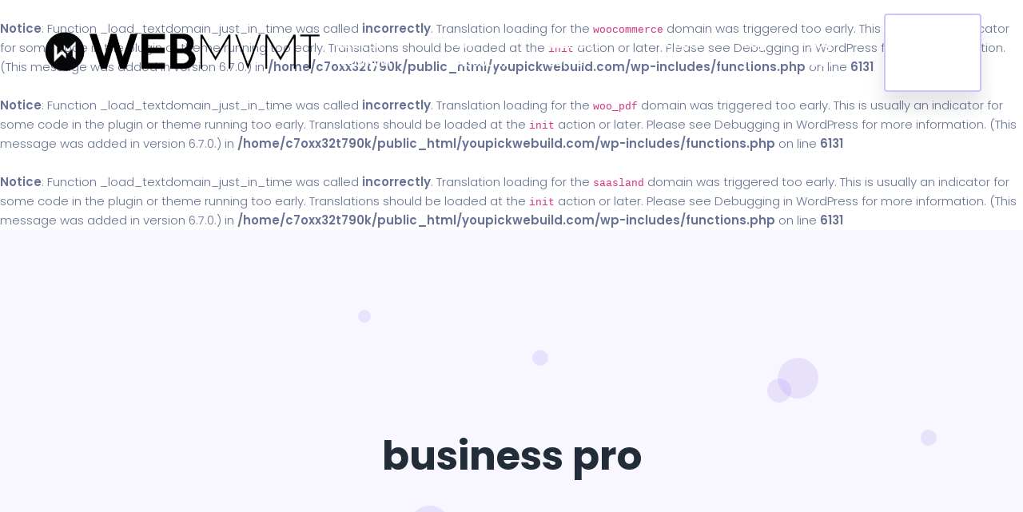

--- FILE ---
content_type: text/html; charset=UTF-8
request_url: https://youpickwebuild.com/?attachment_id=209204
body_size: 12584
content:
<br />
<b>Notice</b>:  Function _load_textdomain_just_in_time was called <strong>incorrectly</strong>. Translation loading for the <code>woocommerce</code> domain was triggered too early. This is usually an indicator for some code in the plugin or theme running too early. Translations should be loaded at the <code>init</code> action or later. Please see <a href="https://developer.wordpress.org/advanced-administration/debug/debug-wordpress/">Debugging in WordPress</a> for more information. (This message was added in version 6.7.0.) in <b>/home/c7oxx32t790k/public_html/youpickwebuild.com/wp-includes/functions.php</b> on line <b>6131</b><br />
<br />
<b>Notice</b>:  Function _load_textdomain_just_in_time was called <strong>incorrectly</strong>. Translation loading for the <code>woo_pdf</code> domain was triggered too early. This is usually an indicator for some code in the plugin or theme running too early. Translations should be loaded at the <code>init</code> action or later. Please see <a href="https://developer.wordpress.org/advanced-administration/debug/debug-wordpress/">Debugging in WordPress</a> for more information. (This message was added in version 6.7.0.) in <b>/home/c7oxx32t790k/public_html/youpickwebuild.com/wp-includes/functions.php</b> on line <b>6131</b><br />
<br />
<b>Notice</b>:  Function _load_textdomain_just_in_time was called <strong>incorrectly</strong>. Translation loading for the <code>saasland</code> domain was triggered too early. This is usually an indicator for some code in the plugin or theme running too early. Translations should be loaded at the <code>init</code> action or later. Please see <a href="https://developer.wordpress.org/advanced-administration/debug/debug-wordpress/">Debugging in WordPress</a> for more information. (This message was added in version 6.7.0.) in <b>/home/c7oxx32t790k/public_html/youpickwebuild.com/wp-includes/functions.php</b> on line <b>6131</b><br />
<!DOCTYPE html>
<html lang="en">
    <head>
        <meta charset="UTF-8">

        <!-- For Responsive Device -->
        <meta name="viewport" content="width=device-width, initial-scale=1.0">

	    <title>business pro &#8211; You Pick We Build powered by WebMVMT</title>
<meta name='robots' content='max-image-preview:large' />
<link rel='dns-prefetch' href='//fonts.googleapis.com' />
<link rel="alternate" type="application/rss+xml" title="You Pick We Build powered by WebMVMT &raquo; Feed" href="https://youpickwebuild.com/feed/" />
<link rel="alternate" type="application/rss+xml" title="You Pick We Build powered by WebMVMT &raquo; Comments Feed" href="https://youpickwebuild.com/comments/feed/" />
<link rel="alternate" type="application/rss+xml" title="You Pick We Build powered by WebMVMT &raquo; business pro Comments Feed" href="https://youpickwebuild.com/?attachment_id=209204/feed/" />
<link rel="alternate" title="oEmbed (JSON)" type="application/json+oembed" href="https://youpickwebuild.com/wp-json/oembed/1.0/embed?url=https%3A%2F%2Fyoupickwebuild.com%2F%3Fattachment_id%3D209204" />
<link rel="alternate" title="oEmbed (XML)" type="text/xml+oembed" href="https://youpickwebuild.com/wp-json/oembed/1.0/embed?url=https%3A%2F%2Fyoupickwebuild.com%2F%3Fattachment_id%3D209204&#038;format=xml" />
<style id='wp-img-auto-sizes-contain-inline-css' type='text/css'>
img:is([sizes=auto i],[sizes^="auto," i]){contain-intrinsic-size:3000px 1500px}
/*# sourceURL=wp-img-auto-sizes-contain-inline-css */
</style>
<link rel='stylesheet' id='wc-blocks-integration-css' href='https://youpickwebuild.com/wp-content/plugins/woocommerce-subscriptions_/vendor/woocommerce/subscriptions-core/build/index.css?ver=6.2.0' type='text/css' media='all' />
<style id='wp-emoji-styles-inline-css' type='text/css'>

	img.wp-smiley, img.emoji {
		display: inline !important;
		border: none !important;
		box-shadow: none !important;
		height: 1em !important;
		width: 1em !important;
		margin: 0 0.07em !important;
		vertical-align: -0.1em !important;
		background: none !important;
		padding: 0 !important;
	}
/*# sourceURL=wp-emoji-styles-inline-css */
</style>
<link rel='stylesheet' id='wp-block-library-css' href='https://youpickwebuild.com/wp-includes/css/dist/block-library/style.min.css?ver=6.9' type='text/css' media='all' />
<style id='classic-theme-styles-inline-css' type='text/css'>
/*! This file is auto-generated */
.wp-block-button__link{color:#fff;background-color:#32373c;border-radius:9999px;box-shadow:none;text-decoration:none;padding:calc(.667em + 2px) calc(1.333em + 2px);font-size:1.125em}.wp-block-file__button{background:#32373c;color:#fff;text-decoration:none}
/*# sourceURL=/wp-includes/css/classic-themes.min.css */
</style>
<link rel='stylesheet' id='saasland-editor-fonts-css' href='https://fonts.googleapis.com/css?family=Poppins%3A300%2C400%2C500%2C600%2C700%2C900%7CFigtree%3A400%2C500%2C600%2C700%2C800%2C900&#038;subset' type='text/css' media='all' />
<style id='global-styles-inline-css' type='text/css'>
:root{--wp--preset--aspect-ratio--square: 1;--wp--preset--aspect-ratio--4-3: 4/3;--wp--preset--aspect-ratio--3-4: 3/4;--wp--preset--aspect-ratio--3-2: 3/2;--wp--preset--aspect-ratio--2-3: 2/3;--wp--preset--aspect-ratio--16-9: 16/9;--wp--preset--aspect-ratio--9-16: 9/16;--wp--preset--color--black: #000000;--wp--preset--color--cyan-bluish-gray: #abb8c3;--wp--preset--color--white: #ffffff;--wp--preset--color--pale-pink: #f78da7;--wp--preset--color--vivid-red: #cf2e2e;--wp--preset--color--luminous-vivid-orange: #ff6900;--wp--preset--color--luminous-vivid-amber: #fcb900;--wp--preset--color--light-green-cyan: #7bdcb5;--wp--preset--color--vivid-green-cyan: #00d084;--wp--preset--color--pale-cyan-blue: #8ed1fc;--wp--preset--color--vivid-cyan-blue: #0693e3;--wp--preset--color--vivid-purple: #9b51e0;--wp--preset--gradient--vivid-cyan-blue-to-vivid-purple: linear-gradient(135deg,rgb(6,147,227) 0%,rgb(155,81,224) 100%);--wp--preset--gradient--light-green-cyan-to-vivid-green-cyan: linear-gradient(135deg,rgb(122,220,180) 0%,rgb(0,208,130) 100%);--wp--preset--gradient--luminous-vivid-amber-to-luminous-vivid-orange: linear-gradient(135deg,rgb(252,185,0) 0%,rgb(255,105,0) 100%);--wp--preset--gradient--luminous-vivid-orange-to-vivid-red: linear-gradient(135deg,rgb(255,105,0) 0%,rgb(207,46,46) 100%);--wp--preset--gradient--very-light-gray-to-cyan-bluish-gray: linear-gradient(135deg,rgb(238,238,238) 0%,rgb(169,184,195) 100%);--wp--preset--gradient--cool-to-warm-spectrum: linear-gradient(135deg,rgb(74,234,220) 0%,rgb(151,120,209) 20%,rgb(207,42,186) 40%,rgb(238,44,130) 60%,rgb(251,105,98) 80%,rgb(254,248,76) 100%);--wp--preset--gradient--blush-light-purple: linear-gradient(135deg,rgb(255,206,236) 0%,rgb(152,150,240) 100%);--wp--preset--gradient--blush-bordeaux: linear-gradient(135deg,rgb(254,205,165) 0%,rgb(254,45,45) 50%,rgb(107,0,62) 100%);--wp--preset--gradient--luminous-dusk: linear-gradient(135deg,rgb(255,203,112) 0%,rgb(199,81,192) 50%,rgb(65,88,208) 100%);--wp--preset--gradient--pale-ocean: linear-gradient(135deg,rgb(255,245,203) 0%,rgb(182,227,212) 50%,rgb(51,167,181) 100%);--wp--preset--gradient--electric-grass: linear-gradient(135deg,rgb(202,248,128) 0%,rgb(113,206,126) 100%);--wp--preset--gradient--midnight: linear-gradient(135deg,rgb(2,3,129) 0%,rgb(40,116,252) 100%);--wp--preset--font-size--small: 13px;--wp--preset--font-size--medium: 20px;--wp--preset--font-size--large: 36px;--wp--preset--font-size--x-large: 42px;--wp--preset--spacing--20: 0.44rem;--wp--preset--spacing--30: 0.67rem;--wp--preset--spacing--40: 1rem;--wp--preset--spacing--50: 1.5rem;--wp--preset--spacing--60: 2.25rem;--wp--preset--spacing--70: 3.38rem;--wp--preset--spacing--80: 5.06rem;--wp--preset--shadow--natural: 6px 6px 9px rgba(0, 0, 0, 0.2);--wp--preset--shadow--deep: 12px 12px 50px rgba(0, 0, 0, 0.4);--wp--preset--shadow--sharp: 6px 6px 0px rgba(0, 0, 0, 0.2);--wp--preset--shadow--outlined: 6px 6px 0px -3px rgb(255, 255, 255), 6px 6px rgb(0, 0, 0);--wp--preset--shadow--crisp: 6px 6px 0px rgb(0, 0, 0);}:where(.is-layout-flex){gap: 0.5em;}:where(.is-layout-grid){gap: 0.5em;}body .is-layout-flex{display: flex;}.is-layout-flex{flex-wrap: wrap;align-items: center;}.is-layout-flex > :is(*, div){margin: 0;}body .is-layout-grid{display: grid;}.is-layout-grid > :is(*, div){margin: 0;}:where(.wp-block-columns.is-layout-flex){gap: 2em;}:where(.wp-block-columns.is-layout-grid){gap: 2em;}:where(.wp-block-post-template.is-layout-flex){gap: 1.25em;}:where(.wp-block-post-template.is-layout-grid){gap: 1.25em;}.has-black-color{color: var(--wp--preset--color--black) !important;}.has-cyan-bluish-gray-color{color: var(--wp--preset--color--cyan-bluish-gray) !important;}.has-white-color{color: var(--wp--preset--color--white) !important;}.has-pale-pink-color{color: var(--wp--preset--color--pale-pink) !important;}.has-vivid-red-color{color: var(--wp--preset--color--vivid-red) !important;}.has-luminous-vivid-orange-color{color: var(--wp--preset--color--luminous-vivid-orange) !important;}.has-luminous-vivid-amber-color{color: var(--wp--preset--color--luminous-vivid-amber) !important;}.has-light-green-cyan-color{color: var(--wp--preset--color--light-green-cyan) !important;}.has-vivid-green-cyan-color{color: var(--wp--preset--color--vivid-green-cyan) !important;}.has-pale-cyan-blue-color{color: var(--wp--preset--color--pale-cyan-blue) !important;}.has-vivid-cyan-blue-color{color: var(--wp--preset--color--vivid-cyan-blue) !important;}.has-vivid-purple-color{color: var(--wp--preset--color--vivid-purple) !important;}.has-black-background-color{background-color: var(--wp--preset--color--black) !important;}.has-cyan-bluish-gray-background-color{background-color: var(--wp--preset--color--cyan-bluish-gray) !important;}.has-white-background-color{background-color: var(--wp--preset--color--white) !important;}.has-pale-pink-background-color{background-color: var(--wp--preset--color--pale-pink) !important;}.has-vivid-red-background-color{background-color: var(--wp--preset--color--vivid-red) !important;}.has-luminous-vivid-orange-background-color{background-color: var(--wp--preset--color--luminous-vivid-orange) !important;}.has-luminous-vivid-amber-background-color{background-color: var(--wp--preset--color--luminous-vivid-amber) !important;}.has-light-green-cyan-background-color{background-color: var(--wp--preset--color--light-green-cyan) !important;}.has-vivid-green-cyan-background-color{background-color: var(--wp--preset--color--vivid-green-cyan) !important;}.has-pale-cyan-blue-background-color{background-color: var(--wp--preset--color--pale-cyan-blue) !important;}.has-vivid-cyan-blue-background-color{background-color: var(--wp--preset--color--vivid-cyan-blue) !important;}.has-vivid-purple-background-color{background-color: var(--wp--preset--color--vivid-purple) !important;}.has-black-border-color{border-color: var(--wp--preset--color--black) !important;}.has-cyan-bluish-gray-border-color{border-color: var(--wp--preset--color--cyan-bluish-gray) !important;}.has-white-border-color{border-color: var(--wp--preset--color--white) !important;}.has-pale-pink-border-color{border-color: var(--wp--preset--color--pale-pink) !important;}.has-vivid-red-border-color{border-color: var(--wp--preset--color--vivid-red) !important;}.has-luminous-vivid-orange-border-color{border-color: var(--wp--preset--color--luminous-vivid-orange) !important;}.has-luminous-vivid-amber-border-color{border-color: var(--wp--preset--color--luminous-vivid-amber) !important;}.has-light-green-cyan-border-color{border-color: var(--wp--preset--color--light-green-cyan) !important;}.has-vivid-green-cyan-border-color{border-color: var(--wp--preset--color--vivid-green-cyan) !important;}.has-pale-cyan-blue-border-color{border-color: var(--wp--preset--color--pale-cyan-blue) !important;}.has-vivid-cyan-blue-border-color{border-color: var(--wp--preset--color--vivid-cyan-blue) !important;}.has-vivid-purple-border-color{border-color: var(--wp--preset--color--vivid-purple) !important;}.has-vivid-cyan-blue-to-vivid-purple-gradient-background{background: var(--wp--preset--gradient--vivid-cyan-blue-to-vivid-purple) !important;}.has-light-green-cyan-to-vivid-green-cyan-gradient-background{background: var(--wp--preset--gradient--light-green-cyan-to-vivid-green-cyan) !important;}.has-luminous-vivid-amber-to-luminous-vivid-orange-gradient-background{background: var(--wp--preset--gradient--luminous-vivid-amber-to-luminous-vivid-orange) !important;}.has-luminous-vivid-orange-to-vivid-red-gradient-background{background: var(--wp--preset--gradient--luminous-vivid-orange-to-vivid-red) !important;}.has-very-light-gray-to-cyan-bluish-gray-gradient-background{background: var(--wp--preset--gradient--very-light-gray-to-cyan-bluish-gray) !important;}.has-cool-to-warm-spectrum-gradient-background{background: var(--wp--preset--gradient--cool-to-warm-spectrum) !important;}.has-blush-light-purple-gradient-background{background: var(--wp--preset--gradient--blush-light-purple) !important;}.has-blush-bordeaux-gradient-background{background: var(--wp--preset--gradient--blush-bordeaux) !important;}.has-luminous-dusk-gradient-background{background: var(--wp--preset--gradient--luminous-dusk) !important;}.has-pale-ocean-gradient-background{background: var(--wp--preset--gradient--pale-ocean) !important;}.has-electric-grass-gradient-background{background: var(--wp--preset--gradient--electric-grass) !important;}.has-midnight-gradient-background{background: var(--wp--preset--gradient--midnight) !important;}.has-small-font-size{font-size: var(--wp--preset--font-size--small) !important;}.has-medium-font-size{font-size: var(--wp--preset--font-size--medium) !important;}.has-large-font-size{font-size: var(--wp--preset--font-size--large) !important;}.has-x-large-font-size{font-size: var(--wp--preset--font-size--x-large) !important;}
:where(.wp-block-post-template.is-layout-flex){gap: 1.25em;}:where(.wp-block-post-template.is-layout-grid){gap: 1.25em;}
:where(.wp-block-term-template.is-layout-flex){gap: 1.25em;}:where(.wp-block-term-template.is-layout-grid){gap: 1.25em;}
:where(.wp-block-columns.is-layout-flex){gap: 2em;}:where(.wp-block-columns.is-layout-grid){gap: 2em;}
:root :where(.wp-block-pullquote){font-size: 1.5em;line-height: 1.6;}
/*# sourceURL=global-styles-inline-css */
</style>
<link rel='stylesheet' id='stripe-handler-ng-style-css' href='https://youpickwebuild.com/wp-content/plugins/stripe-payments/public/assets/css/public.css?ver=2.0.96' type='text/css' media='all' />
<link rel='stylesheet' id='theme-my-login-css' href='https://youpickwebuild.com/wp-content/plugins/theme-my-login/assets/styles/theme-my-login.min.css?ver=7.1.14' type='text/css' media='all' />
<link rel='stylesheet' id='woocommerce-layout-css' href='https://youpickwebuild.com/wp-content/plugins/woocommerce/assets/css/woocommerce-layout.css?ver=10.4.3' type='text/css' media='all' />
<link rel='stylesheet' id='woocommerce-smallscreen-css' href='https://youpickwebuild.com/wp-content/plugins/woocommerce/assets/css/woocommerce-smallscreen.css?ver=10.4.3' type='text/css' media='only screen and (max-width: 768px)' />
<link rel='stylesheet' id='woocommerce-general-css' href='https://youpickwebuild.com/wp-content/plugins/woocommerce/assets/css/woocommerce.css?ver=10.4.3' type='text/css' media='all' />
<style id='woocommerce-inline-inline-css' type='text/css'>
.woocommerce form .form-row .required { visibility: visible; }
/*# sourceURL=woocommerce-inline-inline-css */
</style>
<link rel='stylesheet' id='saasland-fonts-css' href='https://fonts.googleapis.com/css?family=Poppins%3A300%2C400%2C500%2C600%2C700%2C900%7CFigtree%3A400%2C500%2C600%2C700%2C800%2C900&#038;subset' type='text/css' media='all' />
<link rel='stylesheet' id='bootstrap-css' href='https://youpickwebuild.com/wp-content/themes/saasland/assets/vendors/bootstrap/css/bootstrap.css?ver=6.9' type='text/css' media='all' />
<link rel='stylesheet' id='nice-select-css' href='https://youpickwebuild.com/wp-content/themes/saasland/assets/vendors/nice-select/nice-select.min.css?ver=6.9' type='text/css' media='all' />
<link rel='stylesheet' id='saasland-wpd-style-css' href='https://youpickwebuild.com/wp-content/themes/saasland/assets/css/wpd-style.css?ver=6.9' type='text/css' media='all' />
<link rel='stylesheet' id='saasland-main-css' href='https://youpickwebuild.com/wp-content/themes/saasland/assets/css/style.css?ver=6.9' type='text/css' media='all' />
<link rel='stylesheet' id='saasland-root-css' href='https://youpickwebuild.com/wp-content/themes/saasland/style.css?ver=6.9' type='text/css' media='all' />
<link rel='stylesheet' id='saasland-responsive-css' href='https://youpickwebuild.com/wp-content/themes/saasland/assets/css/responsive.css?ver=6.9' type='text/css' media='all' />
<link rel='stylesheet' id='saasland-shop-css' href='https://youpickwebuild.com/wp-content/themes/saasland/assets/css/shop.css?ver=6.9' type='text/css' media='all' />
<script type="text/javascript" src="https://youpickwebuild.com/wp-includes/js/jquery/jquery.min.js?ver=3.7.1" id="jquery-core-js"></script>
<script type="text/javascript" src="https://youpickwebuild.com/wp-content/plugins/woocommerce/assets/js/jquery-blockui/jquery.blockUI.min.js?ver=2.7.0-wc.10.4.3" id="wc-jquery-blockui-js" defer="defer" data-wp-strategy="defer"></script>
<script type="text/javascript" id="wc-add-to-cart-js-extra">
/* <![CDATA[ */
var wc_add_to_cart_params = {"ajax_url":"/wp-admin/admin-ajax.php","wc_ajax_url":"/?wc-ajax=%%endpoint%%","i18n_view_cart":"View cart","cart_url":"https://youpickwebuild.com/cart/","is_cart":"","cart_redirect_after_add":"no"};
//# sourceURL=wc-add-to-cart-js-extra
/* ]]> */
</script>
<script type="text/javascript" src="https://youpickwebuild.com/wp-content/plugins/woocommerce/assets/js/frontend/add-to-cart.min.js?ver=10.4.3" id="wc-add-to-cart-js" defer="defer" data-wp-strategy="defer"></script>
<script type="text/javascript" src="https://youpickwebuild.com/wp-content/plugins/woocommerce/assets/js/js-cookie/js.cookie.min.js?ver=2.1.4-wc.10.4.3" id="wc-js-cookie-js" defer="defer" data-wp-strategy="defer"></script>
<script type="text/javascript" id="woocommerce-js-extra">
/* <![CDATA[ */
var woocommerce_params = {"ajax_url":"/wp-admin/admin-ajax.php","wc_ajax_url":"/?wc-ajax=%%endpoint%%","i18n_password_show":"Show password","i18n_password_hide":"Hide password"};
//# sourceURL=woocommerce-js-extra
/* ]]> */
</script>
<script type="text/javascript" src="https://youpickwebuild.com/wp-content/plugins/woocommerce/assets/js/frontend/woocommerce.min.js?ver=10.4.3" id="woocommerce-js" defer="defer" data-wp-strategy="defer"></script>
<script type="text/javascript" src="https://youpickwebuild.com/wp-content/themes/saasland/assets/vendors/nice-select/jquery.nice-select.min.js?ver=6.9" id="nice-select-js"></script>
<link rel="https://api.w.org/" href="https://youpickwebuild.com/wp-json/" /><link rel="alternate" title="JSON" type="application/json" href="https://youpickwebuild.com/wp-json/wp/v2/media/209204" /><link rel="EditURI" type="application/rsd+xml" title="RSD" href="https://youpickwebuild.com/xmlrpc.php?rsd" />
<meta name="generator" content="WordPress 6.9" />
<meta name="generator" content="WooCommerce 10.4.3" />
<link rel="canonical" href="https://youpickwebuild.com/?attachment_id=209204" />
<link rel='shortlink' href='https://youpickwebuild.com/?p=209204' />
<!-- Google Tag Manager -->
<script>(function(w,d,s,l,i){w[l]=w[l]||[];w[l].push({'gtm.start':
new Date().getTime(),event:'gtm.js'});var f=d.getElementsByTagName(s)[0],
j=d.createElement(s),dl=l!='dataLayer'?'&l='+l:'';j.async=true;j.src=
'https://www.googletagmanager.com/gtm.js?id='+i+dl;f.parentNode.insertBefore(j,f);
})(window,document,'script','dataLayer','GTM-59RHVH2');</script>
<!-- End Google Tag Manager -->

<script src='https://www.google.com/recaptcha/api.js'></script>

<!-- Global site tag (gtag.js) - Google Analytics -->
<script async src="https://www.googletagmanager.com/gtag/js?id=UA-124217019-1"></script>
<script>
  window.dataLayer = window.dataLayer || [];
  function gtag(){dataLayer.push(arguments);}
  gtag('js', new Date());

  gtag('config', 'UA-124217019-1');
</script>	<noscript><style>.woocommerce-product-gallery{ opacity: 1 !important; }</style></noscript>
	<meta name="generator" content="Elementor 3.34.2; features: additional_custom_breakpoints; settings: css_print_method-external, google_font-enabled, font_display-auto">
			<style>
				.e-con.e-parent:nth-of-type(n+4):not(.e-lazyloaded):not(.e-no-lazyload),
				.e-con.e-parent:nth-of-type(n+4):not(.e-lazyloaded):not(.e-no-lazyload) * {
					background-image: none !important;
				}
				@media screen and (max-height: 1024px) {
					.e-con.e-parent:nth-of-type(n+3):not(.e-lazyloaded):not(.e-no-lazyload),
					.e-con.e-parent:nth-of-type(n+3):not(.e-lazyloaded):not(.e-no-lazyload) * {
						background-image: none !important;
					}
				}
				@media screen and (max-height: 640px) {
					.e-con.e-parent:nth-of-type(n+2):not(.e-lazyloaded):not(.e-no-lazyload),
					.e-con.e-parent:nth-of-type(n+2):not(.e-lazyloaded):not(.e-no-lazyload) * {
						background-image: none !important;
					}
				}
			</style>
			<link rel="icon" href="https://youpickwebuild.com/wp-content/uploads/2020/08/cropped-webmvmtfaviconwhitenew-32x32.png" sizes="32x32" />
<link rel="icon" href="https://youpickwebuild.com/wp-content/uploads/2020/08/cropped-webmvmtfaviconwhitenew-192x192.png" sizes="192x192" />
<link rel="apple-touch-icon" href="https://youpickwebuild.com/wp-content/uploads/2020/08/cropped-webmvmtfaviconwhitenew-180x180.png" />
<meta name="msapplication-TileImage" content="https://youpickwebuild.com/wp-content/uploads/2020/08/cropped-webmvmtfaviconwhitenew-270x270.png" />
    </head>

    <body class="attachment wp-singular attachment-template-default single single-attachment postid-209204 attachmentid-209204 attachment-png wp-embed-responsive wp-theme-saasland theme-saasland woocommerce-no-js yith-ctpw not_logged_in saasland-3.6.0 elementor-default elementor-kit-254931">
    
<div id="preloader">
    <div id="ctn-preloader" class="ctn-preloader">
        <div class="animation-preloader">
            <div class="spinner"></div>
            <div class="txt-loading">
                                        <span data-text-preloader="W" class="letters-loading">
                            W                        </span>
                                                <span data-text-preloader="E" class="letters-loading">
                            E                        </span>
                                                <span data-text-preloader="B" class="letters-loading">
                            B                        </span>
                                                <span data-text-preloader="M" class="letters-loading">
                            M                        </span>
                                                <span data-text-preloader="V" class="letters-loading">
                            V                        </span>
                                                <span data-text-preloader="M" class="letters-loading">
                            M                        </span>
                                                <span data-text-preloader="T" class="letters-loading">
                            T                        </span>
                                    </div>
                    </div>
        <div class="loader">
            <div class="row">
                <div class="col-lg-3 loader-section section-left"><div class="bg"></div></div>
                <div class="col-lg-3 loader-section section-left"><div class="bg"></div></div>
                <div class="col-lg-3 loader-section section-right"><div class="bg"></div></div>
                <div class="col-lg-3 loader-section section-right"><div class="bg"></div></div>
            </div>
        </div>
    </div>
</div><div class="body_wrapper ">
    <header class="header_area  header_stick">
        <nav class="navbar navbar-expand-lg pl-0 pr-0">
        <div class="container">        <a href="https://youpickwebuild.com/" class="navbar-brand sticky_logo ">
                            <img class="main_logo_img" src="" srcset='https://youpickwebuild.com/wp-content/uploads/2020/08/webmvmtlogoblacknew.png 2x' alt="You Pick We Build powered by WebMVMT">
                <img class="sticky_logo_img" src="" srcset='https://youpickwebuild.com/wp-content/uploads/2020/08/webmvmtlogoblacknew.png 2x' alt="You Pick We Build powered by WebMVMT">
                        </a>
            <button class="navbar-toggler collapsed" type="button" data-bs-toggle="collapse" data-bs-target="#navbarSupportedContent" aria-controls="navbarSupportedContent" aria-expanded="false" aria-label="Toggle navigation">
        <span class="menu_toggle">
            <span class="hamburger">
                <span></span>
                <span></span>
                <span></span>
            </span>
            <span class="hamburger-cross">
                <span></span>
                <span></span>
            </span>
        </span>
    </button>

    <div class="collapse navbar-collapse justify-content-center" id="navbarSupportedContent">
        <ul id="menu-main-menu" class="navbar-nav menu "><li itemscope="itemscope"  id="menu-item-254770" class="menu-item menu-item-type-custom menu-item-object-custom menu-item-254770 dropdown submenu nav-item"><a title="Back to WebMVMT" class="nav-link" href="http://webmvmt.com">Back to WebMVMT&nbsp;</a></li>
<li itemscope="itemscope"  id="menu-item-5918" class="menu-item menu-item-type-post_type menu-item-object-page menu-item-has-children menu-item-5918 dropdown submenu nav-item"><a title="My Account" class="nav-link" href="https://youpickwebuild.com/account-page/">My Account <span><svg class="svg-icon" width="16" height="16" aria-hidden="true" role="img" focusable="false" width="32" height="32" viewBox="0 0 32 32" xmlns="http://www.w3.org/2000/svg" xmlns:xlink="http://www.w3.org/1999/xlink" fill="#000000"><g><path d="M 13.8,24.196c 0.39,0.39, 1.024,0.39, 1.414,0l 6.486-6.486c 0.196-0.196, 0.294-0.454, 0.292-0.71 c0-0.258-0.096-0.514-0.292-0.71L 15.214,9.804c-0.39-0.39-1.024-0.39-1.414,0c-0.39,0.39-0.39,1.024,0,1.414L 19.582,17 L 13.8,22.782C 13.41,23.172, 13.41,23.806, 13.8,24.196z"></path></g></svg></span> </a>
<ul role="menu" class=" dropdown-menu menu-depth-2nd" >
	<li itemscope="itemscope"  id="menu-item-6978" class="menu-item menu-item-type-custom menu-item-object-custom menu-item-6978 dropdown submenu nav-item"><a title="Intake Form" class="nav-link" href="https://youpickwebuild.com/account/?ihc_ap_menu=intakeform">Intake Form&nbsp;</a></li>
	<li itemscope="itemscope"  id="menu-item-7204" class="menu-item menu-item-type-custom menu-item-object-custom menu-item-7204 dropdown submenu nav-item"><a title="Service Request" class="nav-link" href="https://youpickwebuild.com/account/?ihc_ap_menu=servicerequest">Service Request&nbsp;</a></li>
	<li itemscope="itemscope"  id="menu-item-6980" class="menu-item menu-item-type-custom menu-item-object-custom menu-item-6980 dropdown submenu nav-item"><a title="Package Builder" class="nav-link" href="https://youpickwebuild.com/account/?ihc_ap_menu=packagebuilder">Package Builder&nbsp;</a></li>
	<li itemscope="itemscope"  id="menu-item-6979" class="menu-item menu-item-type-custom menu-item-object-custom menu-item-6979 dropdown submenu nav-item"><a title="Account Settings" class="nav-link" href="https://youpickwebuild.com/account/?ihc_ap_menu=profile">Account Settings&nbsp;</a></li>
</ul>
</li>
<li itemscope="itemscope"  id="menu-item-210521" class="menu-item menu-item-type-custom menu-item-object-custom menu-item-210521 dropdown submenu nav-item"><a title="Business Center" class="nav-link" href="https://vip-webmvmt.smblogin.com/">Business Center&nbsp;</a></li>
<li itemscope="itemscope"  id="menu-item-10874" class="menu-item menu-item-type-custom menu-item-object-custom menu-item-has-children menu-item-10874 dropdown submenu nav-item"><a title="Support" class="nav-link" href="http://youpickwebuild.com/support-center">Support <span><svg class="svg-icon" width="16" height="16" aria-hidden="true" role="img" focusable="false" width="32" height="32" viewBox="0 0 32 32" xmlns="http://www.w3.org/2000/svg" xmlns:xlink="http://www.w3.org/1999/xlink" fill="#000000"><g><path d="M 13.8,24.196c 0.39,0.39, 1.024,0.39, 1.414,0l 6.486-6.486c 0.196-0.196, 0.294-0.454, 0.292-0.71 c0-0.258-0.096-0.514-0.292-0.71L 15.214,9.804c-0.39-0.39-1.024-0.39-1.414,0c-0.39,0.39-0.39,1.024,0,1.414L 19.582,17 L 13.8,22.782C 13.41,23.172, 13.41,23.806, 13.8,24.196z"></path></g></svg></span> </a>
<ul role="menu" class=" dropdown-menu menu-depth-2nd" >
	<li itemscope="itemscope"  id="menu-item-242521" class="menu-item menu-item-type-custom menu-item-object-custom menu-item-242521 dropdown submenu nav-item"><a title="Support Center" class="nav-link" href="http://youpickwebuild.com/support-center">Support Center&nbsp;</a></li>
	<li itemscope="itemscope"  id="menu-item-10876" class="menu-item menu-item-type-custom menu-item-object-custom menu-item-10876 dropdown submenu nav-item"><a title="Blog" class="nav-link" href="http://vip.webmvmt.com/blog">Blog&nbsp;</a></li>
</ul>
</li>
<li itemscope="itemscope"  id="menu-item-16576" class="menu-item menu-item-type-custom menu-item-object-custom menu-item-16576 dropdown submenu nav-item"><a title="Log In" class="nav-link" href="#elementor-action%3Aaction%3Dpopup%3Aopen%26settings%3DeyJpZCI6IjE2NTczIiwidG9nZ2xlIjpmYWxzZX0%3D">Log In&nbsp;</a></li>
<li itemscope="itemscope"  id="menu-item-7618" class="menu-item menu-item-type-custom menu-item-object-custom menu-item-7618 dropdown submenu nav-item"><a title="Log Out" class="nav-link" href="https://youpickwebuild.com/logout-page/?ihcdologout=true">Log Out&nbsp;</a></li>
</ul>        <div class="mobile_menu_btn">
	            <a class="menu_cus btn_get btn-meta btn_get_radious" href="https://youpickwebuild.com/register"  >
        Get Started    </a>
        </div>
    </div>
    <div class="alter_nav  mini_cart_exist">
    <ul class="navbar-nav search_cart menu">
		            <li class="nav-item shpping-cart dropdown submenu">
                <a class="cart-btn nav-link dropdown-toggle" href="https://youpickwebuild.com/cart/" role="button" data-bs-toggle="dropdown" aria-haspopup="true" aria-expanded="false"></a>
                <ul class="dropdown-menu saasland_ajax_minicart"></ul>
            </li>
			    </ul>
</div>
    <a class="menu_cus btn_get btn-meta btn_get_radious" href="https://youpickwebuild.com/register"  >
        Get Started    </a>
</div>    </nav>
</header><section class="breadcrumb_area_two" >
            <ul class="list-unstyled bubble">
            <li></li>
            <li></li>
            <li></li>
            <li></li>
            <li></li>
            <li></li>
            <li></li>
            <li></li>
        </ul>
        <img class="breadcrumb_shap" src="https://youpickwebuild.com/wp-content/uploads/2019/05/bg_shape.png" alt="business pro">
    <div class="container">
        <div class="breadcrumb_content_two text-center">
            <h1 class="f_p f_700 f_size_50 w_color l_height50 mb_20"> business pro </h1>
                    </div>
    </div>
</section>
    <section class="blog_area_two sec_pad"   sidebar_right>
    <div class="container">
    <div class="row">
        
            <div class="col-lg-8 blog_single_info">
                <div class="blog_list_item blog_list_item_two post-209204 attachment type-attachment status-inherit hentry no-post-thumbnail">
                                        <div class="blog_content">
                        <p class="attachment"><a href='https://youpickwebuild.com/wp-content/uploads/2018/12/business-pro.png'><img fetchpriority="high" decoding="async" width="300" height="236" src="https://youpickwebuild.com/wp-content/uploads/2018/12/business-pro-300x236.png" class="attachment-medium size-medium" alt="business pro" srcset="https://youpickwebuild.com/wp-content/uploads/2018/12/business-pro-300x236.png 300w, https://youpickwebuild.com/wp-content/uploads/2018/12/business-pro.png 472w" sizes="(max-width: 300px) 100vw, 300px" /></a></p>
<p>business pro</p>
                        <div class="post-info-bottom no_share">
                             
                                <a class="post-info-comments" href="#comments">
                                    <svg class="svg-icon" width="15" height="15" aria-hidden="true" role="img" focusable="false" xmlns="http://www.w3.org/2000/svg" width="28" height="28" viewBox="0 0 28 28"><path d="M14 6c-6.5 0-12 3.656-12 8 0 2.328 1.563 4.547 4.266 6.078l1.359 0.781-0.422 1.5c-0.297 1.109-0.688 1.969-1.094 2.688 1.578-0.656 3.016-1.547 4.297-2.672l0.672-0.594 0.891 0.094c0.672 0.078 1.359 0.125 2.031 0.125 6.5 0 12-3.656 12-8s-5.5-8-12-8zM28 14c0 5.531-6.266 10-14 10-0.766 0-1.531-0.047-2.266-0.125-2.047 1.813-4.484 3.094-7.187 3.781-0.562 0.156-1.172 0.266-1.781 0.344h-0.078c-0.313 0-0.594-0.25-0.672-0.594v-0.016c-0.078-0.391 0.187-0.625 0.422-0.906 0.984-1.109 2.109-2.047 2.844-4.656-3.219-1.828-5.281-4.656-5.281-7.828 0-5.531 6.266-10 14-10v0c7.734 0 14 4.469 14 10z"></path> </svg>                                    <span> No Comments </span>
                                </a>
                                                        </div>
                                            </div>
                </div>

                
                
<div class="blog_comment_box">
    	<div id="respond" class="comment-respond">
		<h2 class="blog_titles">Leave a Comment</h2><form action="https://youpickwebuild.com/wp-comments-post.php" method="post" id="commentform" class="get_quote_form row"><div class="col-md-6 form-group"> <input type="text" class="form-control" name="author" id="name" value="" placeholder="Name *" > </div>
<div class="col-md-6 form-group"> <input type="email" class="form-control" name="email" id="email" value="" placeholder="Email *" > </div>
<div class="col-md-12 form-group"><input type="url" class="form-control" name="url" value="" placeholder="Website (Optional)"> </div>
<div class="col-md-12 form-group"><textarea name="comment" id="comment" class="form-control message" placeholder="Comment"></textarea></div><p class="form-submit"><input name="submit" type="submit" id="submit" class="btn btn_three btn_hover f_size_15 f_500" value="Post Comment" /> <input type='hidden' name='comment_post_ID' value='209204' id='comment_post_ID' />
<input type='hidden' name='comment_parent' id='comment_parent' value='0' />
</p></form>	</div><!-- #respond -->
	</div>            </div>
            <br />
<b>Deprecated</b>:  File Theme without sidebar.php is <strong>deprecated</strong> since version 3.0.0 with no alternative available. Please include a sidebar.php template in your theme. in <b>/home/c7oxx32t790k/public_html/youpickwebuild.com/wp-includes/functions.php</b> on line <b>6131</b><br />
	<div id="sidebar" role="complementary">
		<ul>
						<li>
				<form action="https://youpickwebuild.com/" class="search-form input-group">
                <input type="search" name="s" class="form-control" placeholder="Search" value="">
                <span class="input-group-addon"><button type="submit"><svg class="svg-icon" width="14" height="14" aria-hidden="true" role="img" focusable="false" version="1.1" xmlns="http://www.w3.org/2000/svg" width="17" height="17" viewBox="0 0 17 17"><g></g><path d="M16.604 15.868l-5.173-5.173c0.975-1.137 1.569-2.611 1.569-4.223 0-3.584-2.916-6.5-6.5-6.5-1.736 0-3.369 0.676-4.598 1.903-1.227 1.228-1.903 2.861-1.902 4.597 0 3.584 2.916 6.5 6.5 6.5 1.612 0 3.087-0.594 4.224-1.569l5.173 5.173 0.707-0.708zM6.5 11.972c-3.032 0-5.5-2.467-5.5-5.5-0.001-1.47 0.571-2.851 1.61-3.889 1.038-1.039 2.42-1.611 3.89-1.611 3.032 0 5.5 2.467 5.5 5.5 0 3.032-2.468 5.5-5.5 5.5z" fill="#000000" /></svg></button></span>
             </form>			</li>

			<!-- Author information is disabled per default. Uncomment and fill in your details if you want to use it.
			<li><h2>Author</h2>
			<p>A little something about you, the author. Nothing lengthy, just an overview.</p>
			</li>
			-->

						</ul>
		<ul role="navigation">
				<li class="pagenav"><h2>Pages</h2><ul><li class="page_item page-item-5244"><a href="https://youpickwebuild.com/480salon-nail-salon-theme/">480salon Nail Salon Theme</a></li>
<li class="page_item page-item-29"><a href="https://youpickwebuild.com/about/">About</a></li>
<li class="page_item page-item-185"><a href="https://youpickwebuild.com/about-us/">About Us</a></li>
<li class="page_item page-item-6807"><a href="https://youpickwebuild.com/account/">Account</a></li>
<li class="page_item page-item-5267"><a href="https://youpickwebuild.com/account-page/">Account Page</a></li>
<li class="page_item page-item-5202"><a href="https://youpickwebuild.com/affiliate-account-page/">Affiliate Account Page</a></li>
<li class="page_item page-item-8204"><a href="https://youpickwebuild.com/affiliate-leaderboard/">Affiliate Leaderboard</a></li>
<li class="page_item page-item-5201"><a href="https://youpickwebuild.com/affiliate-login-page/">Affiliate Login Page</a></li>
<li class="page_item page-item-5203"><a href="https://youpickwebuild.com/affiliate-lost-password/">Affiliate Lost Password</a></li>
<li class="page_item page-item-5200"><a href="https://youpickwebuild.com/affiliate-register-page/">Affiliate Register Page</a></li>
<li class="page_item page-item-5204"><a href="https://youpickwebuild.com/affiliate-tos-page/">Affiliate TOS Page</a></li>
<li class="page_item page-item-6897"><a href="https://youpickwebuild.com/bianca-miller-salon/">Bianca Miller Salon</a></li>
<li class="page_item page-item-157"><a href="https://youpickwebuild.com/blog/">Blog</a></li>
<li class="page_item page-item-5162"><a href="https://youpickwebuild.com/book-consultation/">Book Consultation</a></li>
<li class="page_item page-item-5718"><a href="https://youpickwebuild.com/business-one-pager-2/">Business One Pager</a></li>
<li class="page_item page-item-15719"><a href="https://youpickwebuild.com/cart-2/">Cart</a></li>
<li class="page_item page-item-1191"><a href="https://youpickwebuild.com/cart-3/">Cart</a></li>
<li class="page_item page-item-1192"><a href="https://youpickwebuild.com/checkout-3/">Checkout</a></li>
<li class="page_item page-item-207413"><a href="https://youpickwebuild.com/stripe-checkout-result/">Checkout-Result</a></li>
<li class="page_item page-item-5771"><a href="https://youpickwebuild.com/coffee-shop-2/">Coffee Shop</a></li>
<li class="page_item page-item-9"><a href="https://youpickwebuild.com/checkout/">Complete Your Order</a></li>
<li class="page_item page-item-159"><a href="https://youpickwebuild.com/contact-us/">Contact Us</a></li>
<li class="page_item page-item-5318"><a href="https://youpickwebuild.com/cosmo-nail-salon-theme/">Cosmo Nail Salon Theme</a></li>
<li class="page_item page-item-209161"><a href="https://youpickwebuild.com/register/">Create Account</a></li>
<li class="page_item page-item-457"><a href="https://youpickwebuild.com/custom-quote/">Custom Quote</a></li>
<li class="page_item page-item-5248"><a href="https://youpickwebuild.com/dot-nail-salon-theme/">Dot Nail Salon Theme</a></li>
<li class="page_item page-item-209796"><a href="https://youpickwebuild.com/elementor-209796/">Elementor #209796</a></li>
<li class="page_item page-item-5334"><a href="https://youpickwebuild.com/embeauty-nail-salon-theme/">EM Beauty Nail Salon Theme</a></li>
<li class="page_item page-item-5246"><a href="https://youpickwebuild.com/enjoy-nail-salon-theme/">Enjoy Nail Salon Theme</a></li>
<li class="page_item page-item-16061"><a href="https://youpickwebuild.com/faqs/">FAQs</a></li>
<li class="page_item page-item-3162"><a href="https://youpickwebuild.com/features/">Features</a></li>
<li class="page_item page-item-10302"><a href="https://youpickwebuild.com/free-logo-design/">Free Logo Design</a></li>
<li class="page_item page-item-6125"><a href="https://youpickwebuild.com/free-website/">Free Website</a></li>
<li class="page_item page-item-2947"><a href="https://youpickwebuild.com/fun-fact/">Fun Fact</a></li>
<li class="page_item page-item-209971"><a href="https://youpickwebuild.com/gmb/">GMB</a></li>
<li class="page_item page-item-210025"><a href="https://youpickwebuild.com/gmb-ad/">GMB AD</a></li>
<li class="page_item page-item-3053"><a href="https://youpickwebuild.com/google-maps-2/">Google Maps</a></li>
<li class="page_item page-item-5767"><a href="https://youpickwebuild.com/hillside-bb-2/">Hillside B&#038;B</a></li>
<li class="page_item page-item-16025"><a href="https://youpickwebuild.com/">Home &#8211; Websites</a></li>
<li class="page_item page-item-5773"><a href="https://youpickwebuild.com/innovative-working-space-2/">Innovative Working Space</a></li>
<li class="page_item page-item-6815"><a href="https://youpickwebuild.com/intake-form/">Intake Form</a></li>
<li class="page_item page-item-5275"><a href="https://youpickwebuild.com/iump-default-redirect-page/">IUMP &#8211; Default Redirect Page</a></li>
<li class="page_item page-item-5273"><a href="https://youpickwebuild.com/iump-tos-page/">IUMP &#8211; TOS Page</a></li>
<li class="page_item page-item-5274"><a href="https://youpickwebuild.com/iump-visitor-inside-user-page/">IUMP &#8211; Visitor Inside User Page</a></li>
<li class="page_item page-item-2768"><a href="https://youpickwebuild.com/junzi-consultants/">Junzi Consultants</a></li>
<li class="page_item page-item-1280"><a href="https://youpickwebuild.com/log-in/">Log In</a></li>
<li class="page_item page-item-5268"><a href="https://youpickwebuild.com/login/">Login</a></li>
<li class="page_item page-item-5269"><a href="https://youpickwebuild.com/logout-page/">LogOut</a></li>
<li class="page_item page-item-4514"><a href="https://youpickwebuild.com/mmpricing/">M&#038;MPricing</a></li>
<li class="page_item page-item-5769"><a href="https://youpickwebuild.com/maldives-resort-2/">Maldives Resort</a></li>
<li class="page_item page-item-7"><a href="https://youpickwebuild.com/shop/">Managed Services</a></li>
<li class="page_item page-item-210547"><a href="https://youpickwebuild.com/managed-services/">Managed Services</a></li>
<li class="page_item page-item-4550"><a href="https://youpickwebuild.com/marketing-advertising-agency/">Marketing &#038; Advertising Agency</a></li>
<li class="page_item page-item-255846"><a href="https://youpickwebuild.com/mcp-designs/">MCP Designs</a></li>
<li class="page_item page-item-10"><a href="https://youpickwebuild.com/my-account/">My Account</a></li>
<li class="page_item page-item-1193"><a href="https://youpickwebuild.com/my-account-2/">My account</a></li>
<li class="page_item page-item-3015"><a href="https://youpickwebuild.com/nowadays-themes/">Nowadays Themes</a></li>
<li class="page_item page-item-5253"><a href="https://youpickwebuild.com/oasis-nail-salon-theme/">Oasis Nail Salon Theme</a></li>
<li class="page_item page-item-16038"><a href="https://youpickwebuild.com/how-it-works/">Our Process</a></li>
<li class="page_item page-item-187"><a href="https://youpickwebuild.com/our-team/">Our Team</a></li>
<li class="page_item page-item-7449"><a href="https://youpickwebuild.com/package-builder/">Package Builder</a></li>
<li class="page_item page-item-5240"><a href="https://youpickwebuild.com/padre-nail-salon-theme/">Padre Nail Salon Theme</a></li>
<li class="page_item page-item-13181"><a href="https://youpickwebuild.com/performance-report-review/">Performance Report Review</a></li>
<li class="page_item page-item-6655"><a href="https://youpickwebuild.com/pick-service-plan/">Pick Service Plan</a></li>
<li class="page_item page-item-1611"><a href="https://youpickwebuild.com/pricing/">Pricing</a></li>
<li class="page_item page-item-207414"><a href="https://youpickwebuild.com/products/">Products</a></li>
<li class="page_item page-item-8543"><a href="https://youpickwebuild.com/refer-a-friend/">Refer a Friend</a></li>
<li class="page_item page-item-2627"><a href="https://youpickwebuild.com/referral-program/">Referral Program</a></li>
<li class="page_item page-item-196"><a href="https://youpickwebuild.com/request-a-quote/">Request A Quote</a></li>
<li class="page_item page-item-5271"><a href="https://youpickwebuild.com/reset-password/">Reset Password</a></li>
<li class="page_item page-item-8"><a href="https://youpickwebuild.com/cart/">Review Service Plan</a></li>
<li class="page_item page-item-5194"><a href="https://youpickwebuild.com/salon-themes/">Salon Themes</a></li>
<li class="page_item page-item-5421"><a href="https://youpickwebuild.com/salon-themes-2/">Salon-Themes</a></li>
<li class="page_item page-item-1190"><a href="https://youpickwebuild.com/shop-2/">Shop</a></li>
<li class="page_item page-item-5332"><a href="https://youpickwebuild.com/simplybeauty-nail-salon-theme/">Simply Beauty Nail Salon Theme</a></li>
<li class="page_item page-item-16047"><a href="https://youpickwebuild.com/our-subscribe/">Subscribe</a></li>
<li class="page_item page-item-5272"><a href="https://youpickwebuild.com/subscription-plan/">Subscription Plan</a></li>
<li class="page_item page-item-7402"><a href="https://youpickwebuild.com/support-center/">Support Center</a></li>
<li class="page_item page-item-5255"><a href="https://youpickwebuild.com/t-nail-salon-theme/">T Nail Salon Theme</a></li>
<li class="page_item page-item-1274"><a href="https://youpickwebuild.com/team/">Team</a></li>
<li class="page_item page-item-4278"><a href="https://youpickwebuild.com/termsandconditions/">Terms and Conditions</a></li>
<li class="page_item page-item-258002"><a href="https://youpickwebuild.com/test/">test</a></li>
<li class="page_item page-item-256131"><a href="https://youpickwebuild.com/thank-you/">Thank You for Your Order!</a></li>
<li class="page_item page-item-3745"><a href="https://youpickwebuild.com/themes/">Themes</a></li>
<li class="page_item page-item-209244"><a href="https://youpickwebuild.com/web-design/">Web Design</a></li>
<li class="page_item page-item-255468"><a href="https://youpickwebuild.com/website-management/">Website Management</a></li>
<li class="page_item page-item-6642"><a href="https://youpickwebuild.com/what-to-expect/">What to Expect</a></li>
<li class="page_item page-item-202"><a href="https://youpickwebuild.com/webmovement/">Why Us</a></li>
</ul></li>
			<li><h2>Archives</h2>
				<ul>
								</ul>
			</li>

				<li class="categories"><h2>Categories</h2><ul><li class="cat-item-none">No categories</li></ul></li>		</ul>
		<ul>
				
					</ul>
	</div>
        
            </div>
    </div>
    </section>


    <div id="products_quick_view_wrap" class="modal fade product_compair_modal_wrapper product_compair_modal" tabindex="-1" aria-labelledby="product_compair_modalLabel" aria-hidden="true">
        <div class="modal-dialog modal-dialog-centered modal-xl">
            <div class="modal-content">
                <div class="modal_close_header">
                    <button type="button" class="close" data-bs-dismiss="modal" aria-label="Close">
                        <svg class="svg-icon" width="12" height="12" aria-hidden="true" role="img" focusable="false" viewBox="0 0 24 24" fill="none" xmlns="http://www.w3.org/2000/svg"><path fill-rule="evenodd" clip-rule="evenodd" d="M12 10.9394L5.53033 4.46973L4.46967 5.53039L10.9393 12.0001L4.46967 18.4697L5.53033 19.5304L12 13.0607L18.4697 19.5304L19.5303 18.4697L13.0607 12.0001L19.5303 5.53039L18.4697 4.46973L12 10.9394Z" fill="currentColor"/></svg>                    </button>
                </div>
                <div class="modal-body">
                    <div id="quick_view_product_content" class="popup_details_area">
                    </div>
                </div>
            </div>
        </div>
    </div>
                    <footer class="bg_color">
                    <div class="footer_bottom">
                        <div class="container">
                            <div class="text-center">
                                2026 Droitthemes All rights reserved.                            </div>
                        </div>
                    </div>
                </footer>
                </div> <!-- Body Wrapper -->
<script type="speculationrules">
{"prefetch":[{"source":"document","where":{"and":[{"href_matches":"/*"},{"not":{"href_matches":["/wp-*.php","/wp-admin/*","/wp-content/uploads/*","/wp-content/*","/wp-content/plugins/*","/wp-content/themes/saasland/*","/*\\?(.+)"]}},{"not":{"selector_matches":"a[rel~=\"nofollow\"]"}},{"not":{"selector_matches":".no-prefetch, .no-prefetch a"}}]},"eagerness":"conservative"}]}
</script>
<!-- Google Tag Manager (noscript) -->
<noscript><iframe src="https://www.googletagmanager.com/ns.html?id=GTM-59RHVH2"
height="0" width="0" style="display:none;visibility:hidden"></iframe></noscript>
<!-- End Google Tag Manager (noscript) -->

<script type="text/javascript">
// Set to false if opt-in required
var trackByDefault = true;

function acEnableTracking() {
	var expiration = new Date(new Date().getTime() + 1000 * 60 * 60 * 24 * 30);
	document.cookie = "ac_enable_tracking=1; expires= " + expiration + "; path=/";
	acTrackVisit();
}

function acTrackVisit() {
	var trackcmp_email = '';
	var trackcmp = document.createElement("script");
	trackcmp.async = true;
	trackcmp.type = 'text/javascript';
	trackcmp.src = '//trackcmp.net/visit?actid=799082231&e='+encodeURIComponent(trackcmp_email)+'&r='+encodeURIComponent(document.referrer)+'&u='+encodeURIComponent(window.location.href);
	var trackcmp_s = document.getElementsByTagName("script");
	if (trackcmp_s.length) {
		trackcmp_s[0].parentNode.appendChild(trackcmp);
	} else {
		var trackcmp_h = document.getElementsByTagName("head");
		trackcmp_h.length && trackcmp_h[0].appendChild(trackcmp);
	}
}

if (trackByDefault || /(^|; )ac_enable_tracking=([^;]+)/.test(document.cookie)) {
	acEnableTracking();
}
</script>			<script>
				const lazyloadRunObserver = () => {
					const lazyloadBackgrounds = document.querySelectorAll( `.e-con.e-parent:not(.e-lazyloaded)` );
					const lazyloadBackgroundObserver = new IntersectionObserver( ( entries ) => {
						entries.forEach( ( entry ) => {
							if ( entry.isIntersecting ) {
								let lazyloadBackground = entry.target;
								if( lazyloadBackground ) {
									lazyloadBackground.classList.add( 'e-lazyloaded' );
								}
								lazyloadBackgroundObserver.unobserve( entry.target );
							}
						});
					}, { rootMargin: '200px 0px 200px 0px' } );
					lazyloadBackgrounds.forEach( ( lazyloadBackground ) => {
						lazyloadBackgroundObserver.observe( lazyloadBackground );
					} );
				};
				const events = [
					'DOMContentLoaded',
					'elementor/lazyload/observe',
				];
				events.forEach( ( event ) => {
					document.addEventListener( event, lazyloadRunObserver );
				} );
			</script>
				<script type='text/javascript'>
		(function () {
			var c = document.body.className;
			c = c.replace(/woocommerce-no-js/, 'woocommerce-js');
			document.body.className = c;
		})();
	</script>
	<link rel='stylesheet' id='wc-blocks-style-css' href='https://youpickwebuild.com/wp-content/plugins/woocommerce/assets/client/blocks/wc-blocks.css?ver=wc-10.4.3' type='text/css' media='all' />
<link rel='stylesheet' id='alar_caro_css_and_js-css' href='https://youpickwebuild.com/wp-content/plugins/auto-login-after-registration/includes/front-style.css?ver=6.9' type='text/css' media='all' />
<script type="text/javascript" id="stripe-handler-ng-js-extra">
/* <![CDATA[ */
var wpASPNG = {"iframeUrl":"https://youpickwebuild.com/asp-payment-box/","ppSlug":"asp-payment-box","prefetch":"0","ckey":"22cea822dc60771b9437351055bd68c0","aspDevMode":"1"};
//# sourceURL=stripe-handler-ng-js-extra
/* ]]> */
</script>
<script type="text/javascript" src="https://youpickwebuild.com/wp-content/plugins/stripe-payments/public/assets/js/stripe-handler-ng.js?ver=2.0.96" id="stripe-handler-ng-js"></script>
<script type="text/javascript" id="theme-my-login-js-extra">
/* <![CDATA[ */
var themeMyLogin = {"action":"","errors":[]};
//# sourceURL=theme-my-login-js-extra
/* ]]> */
</script>
<script type="text/javascript" src="https://youpickwebuild.com/wp-content/plugins/theme-my-login/assets/scripts/theme-my-login.min.js?ver=7.1.14" id="theme-my-login-js"></script>
<script type="text/javascript" src="https://youpickwebuild.com/wp-content/themes/saasland/assets/vendors/bootstrap/js/popper.min.js?ver=2.9.2" id="popper-js"></script>
<script type="text/javascript" src="https://youpickwebuild.com/wp-content/themes/saasland/assets/vendors/bootstrap/js/bootstrap.min.js?ver=5.0.2" id="bootstrap-js"></script>
<script type="text/javascript" id="saasland-script-js-extra">
/* <![CDATA[ */
var local_strings = {"ajax_url":"https://youpickwebuild.com/wp-admin/admin-ajax.php","theme_directory":"https://youpickwebuild.com/wp-content/themes/saasland"};
//# sourceURL=saasland-script-js-extra
/* ]]> */
</script>
<script type="text/javascript" src="https://youpickwebuild.com/wp-content/themes/saasland/assets/js/saasland.min.js?ver=1769083746" id="saasland-script-js"></script>
<script type="text/javascript" src="https://youpickwebuild.com/wp-content/plugins/woocommerce/assets/js/sourcebuster/sourcebuster.min.js?ver=10.4.3" id="sourcebuster-js-js"></script>
<script type="text/javascript" id="wc-order-attribution-js-extra">
/* <![CDATA[ */
var wc_order_attribution = {"params":{"lifetime":1.0e-5,"session":30,"base64":false,"ajaxurl":"https://youpickwebuild.com/wp-admin/admin-ajax.php","prefix":"wc_order_attribution_","allowTracking":true},"fields":{"source_type":"current.typ","referrer":"current_add.rf","utm_campaign":"current.cmp","utm_source":"current.src","utm_medium":"current.mdm","utm_content":"current.cnt","utm_id":"current.id","utm_term":"current.trm","utm_source_platform":"current.plt","utm_creative_format":"current.fmt","utm_marketing_tactic":"current.tct","session_entry":"current_add.ep","session_start_time":"current_add.fd","session_pages":"session.pgs","session_count":"udata.vst","user_agent":"udata.uag"}};
//# sourceURL=wc-order-attribution-js-extra
/* ]]> */
</script>
<script type="text/javascript" src="https://youpickwebuild.com/wp-content/plugins/woocommerce/assets/js/frontend/order-attribution.min.js?ver=10.4.3" id="wc-order-attribution-js"></script>
<script type="text/javascript" src="https://youpickwebuild.com/wp-content/plugins/auto-login-after-registration/includes/font-script.js?ver=6.9" id="alar_caro_css_and_js-js"></script>
<script id="wp-emoji-settings" type="application/json">
{"baseUrl":"https://s.w.org/images/core/emoji/17.0.2/72x72/","ext":".png","svgUrl":"https://s.w.org/images/core/emoji/17.0.2/svg/","svgExt":".svg","source":{"concatemoji":"https://youpickwebuild.com/wp-includes/js/wp-emoji-release.min.js?ver=6.9"}}
</script>
<script type="module">
/* <![CDATA[ */
/*! This file is auto-generated */
const a=JSON.parse(document.getElementById("wp-emoji-settings").textContent),o=(window._wpemojiSettings=a,"wpEmojiSettingsSupports"),s=["flag","emoji"];function i(e){try{var t={supportTests:e,timestamp:(new Date).valueOf()};sessionStorage.setItem(o,JSON.stringify(t))}catch(e){}}function c(e,t,n){e.clearRect(0,0,e.canvas.width,e.canvas.height),e.fillText(t,0,0);t=new Uint32Array(e.getImageData(0,0,e.canvas.width,e.canvas.height).data);e.clearRect(0,0,e.canvas.width,e.canvas.height),e.fillText(n,0,0);const a=new Uint32Array(e.getImageData(0,0,e.canvas.width,e.canvas.height).data);return t.every((e,t)=>e===a[t])}function p(e,t){e.clearRect(0,0,e.canvas.width,e.canvas.height),e.fillText(t,0,0);var n=e.getImageData(16,16,1,1);for(let e=0;e<n.data.length;e++)if(0!==n.data[e])return!1;return!0}function u(e,t,n,a){switch(t){case"flag":return n(e,"\ud83c\udff3\ufe0f\u200d\u26a7\ufe0f","\ud83c\udff3\ufe0f\u200b\u26a7\ufe0f")?!1:!n(e,"\ud83c\udde8\ud83c\uddf6","\ud83c\udde8\u200b\ud83c\uddf6")&&!n(e,"\ud83c\udff4\udb40\udc67\udb40\udc62\udb40\udc65\udb40\udc6e\udb40\udc67\udb40\udc7f","\ud83c\udff4\u200b\udb40\udc67\u200b\udb40\udc62\u200b\udb40\udc65\u200b\udb40\udc6e\u200b\udb40\udc67\u200b\udb40\udc7f");case"emoji":return!a(e,"\ud83e\u1fac8")}return!1}function f(e,t,n,a){let r;const o=(r="undefined"!=typeof WorkerGlobalScope&&self instanceof WorkerGlobalScope?new OffscreenCanvas(300,150):document.createElement("canvas")).getContext("2d",{willReadFrequently:!0}),s=(o.textBaseline="top",o.font="600 32px Arial",{});return e.forEach(e=>{s[e]=t(o,e,n,a)}),s}function r(e){var t=document.createElement("script");t.src=e,t.defer=!0,document.head.appendChild(t)}a.supports={everything:!0,everythingExceptFlag:!0},new Promise(t=>{let n=function(){try{var e=JSON.parse(sessionStorage.getItem(o));if("object"==typeof e&&"number"==typeof e.timestamp&&(new Date).valueOf()<e.timestamp+604800&&"object"==typeof e.supportTests)return e.supportTests}catch(e){}return null}();if(!n){if("undefined"!=typeof Worker&&"undefined"!=typeof OffscreenCanvas&&"undefined"!=typeof URL&&URL.createObjectURL&&"undefined"!=typeof Blob)try{var e="postMessage("+f.toString()+"("+[JSON.stringify(s),u.toString(),c.toString(),p.toString()].join(",")+"));",a=new Blob([e],{type:"text/javascript"});const r=new Worker(URL.createObjectURL(a),{name:"wpTestEmojiSupports"});return void(r.onmessage=e=>{i(n=e.data),r.terminate(),t(n)})}catch(e){}i(n=f(s,u,c,p))}t(n)}).then(e=>{for(const n in e)a.supports[n]=e[n],a.supports.everything=a.supports.everything&&a.supports[n],"flag"!==n&&(a.supports.everythingExceptFlag=a.supports.everythingExceptFlag&&a.supports[n]);var t;a.supports.everythingExceptFlag=a.supports.everythingExceptFlag&&!a.supports.flag,a.supports.everything||((t=a.source||{}).concatemoji?r(t.concatemoji):t.wpemoji&&t.twemoji&&(r(t.twemoji),r(t.wpemoji)))});
//# sourceURL=https://youpickwebuild.com/wp-includes/js/wp-emoji-loader.min.js
/* ]]> */
</script>
</body>
<script>'undefined'=== typeof _trfq || (window._trfq = []);'undefined'=== typeof _trfd && (window._trfd=[]),_trfd.push({'tccl.baseHost':'secureserver.net'},{'ap':'cpbh-mt'},{'server':'p3plmcpnl498865'},{'dcenter':'p3'},{'cp_id':'10279925'},{'cp_cl':'8'}) // Monitoring performance to make your website faster. If you want to opt-out, please contact web hosting support.</script><script src='https://img1.wsimg.com/traffic-assets/js/tccl.min.js'></script></html>

--- FILE ---
content_type: text/css
request_url: https://youpickwebuild.com/wp-content/themes/saasland/style.css?ver=6.9
body_size: 110
content:
/*
Theme Name: Saasland
Theme URI: https://saaslandwp.com/demo/
Author: DroitThemes
Author URI: https://themeforest.net/user/droitthemes
Description: Saasland is a creative WordPress theme for saas, software, startup, mobile app, agency and related products & services. SaasLand is loaded with tons of features, elements & blocks, options that give its users real flexibility to create a dynamic, professional website in no time.
Version: 3.6.0
License: GNU General Public License v2 or later
License URI: LICENSE
Requires at least: 4.9
Tested up to: 5.9
Requires PHP: 7.0
Text Domain: saasland
*/

--- FILE ---
content_type: text/css
request_url: https://youpickwebuild.com/wp-content/plugins/auto-login-after-registration/includes/front-style.css?ver=6.9
body_size: 291
content:
/*==============CSS START ====================*/

/*==============FONTS START ====================*/

@import url(https://fonts.googleapis.com/css?family=Sintony:400,700);

/*font-family: 'Sintony', sans-serif;*/


/*================Form START====================*/

.alar-registration-form , .alar-login-form { padding:30px; display:block; border:1px dashed #ccc;font-family: "Sintony",sans-serif; font-size:12px}



.alar-registration-heading, .alar-login-heading {font-family: 'Sintony', sans-serif; font-weight:700; text-transform:uppercase}


.alar-registration-heading ,.alar-login-heading {
    display: block;
    font-family: "Sintony",sans-serif;
    font-weight: 700; font-size:24px;
    margin: 0 0 20px;
    text-align: center;
    text-transform: uppercase;
}

.ftxt {
    display: block;
    margin: 0 0 20px;
}

.ftxt:after{clear:both; display:block; overflow:hidden; content:""}



.ftxt > label {
    float: left;
    width: 180px;
}


.ftxt > input { border:1px dashed #ccc; padding:8px 5px; width:300px; }


.alar-registration-form .button  ,.alar-login-form .button {
    background: #ccc none repeat scroll 0 0;
    border: 1px solid #ccc;
    border-radius: 0; text-transform:uppercase; font-size:15px;font-family: "Sintony",sans-serif;
    padding: 10px 20px;
}

.alar-registration-form .button:hover ,.alar-login-form .button:hover {
    background: #000 none repeat scroll 0 0;
    border: 1px solid #000;
    border-radius: 0;
    padding: 10px 20px;
}

.alar-login-form .error ,.alar-registration-form .error{
  color:red;
  margin-bottom: 18px;
 }

/*================Form END====================*/

--- FILE ---
content_type: text/plain
request_url: https://www.google-analytics.com/j/collect?v=1&_v=j102&a=1520637018&t=pageview&_s=1&dl=https%3A%2F%2Fyoupickwebuild.com%2F%3Fattachment_id%3D209204&ul=en-us%40posix&dt=business%20pro%20%E2%80%93%20You%20Pick%20We%20Build%20powered%20by%20WebMVMT&sr=1280x720&vp=1280x720&_u=YEDAAUABAAAAACAAI~&jid=1758465818&gjid=2002464058&cid=73814030.1769083749&tid=UA-124217019-1&_gid=1938418937.1769083749&_r=1&_slc=1&gtm=45He61k2n8159RHVH2v810454866za200zd810454866&gcd=13l3l3l3l1l1&dma=0&tag_exp=103116026~103200004~104527907~104528500~104684208~104684211~105391252~115938466~115938468~116682876~117041587&z=144419697
body_size: -451
content:
2,cG-86F65LKPVV